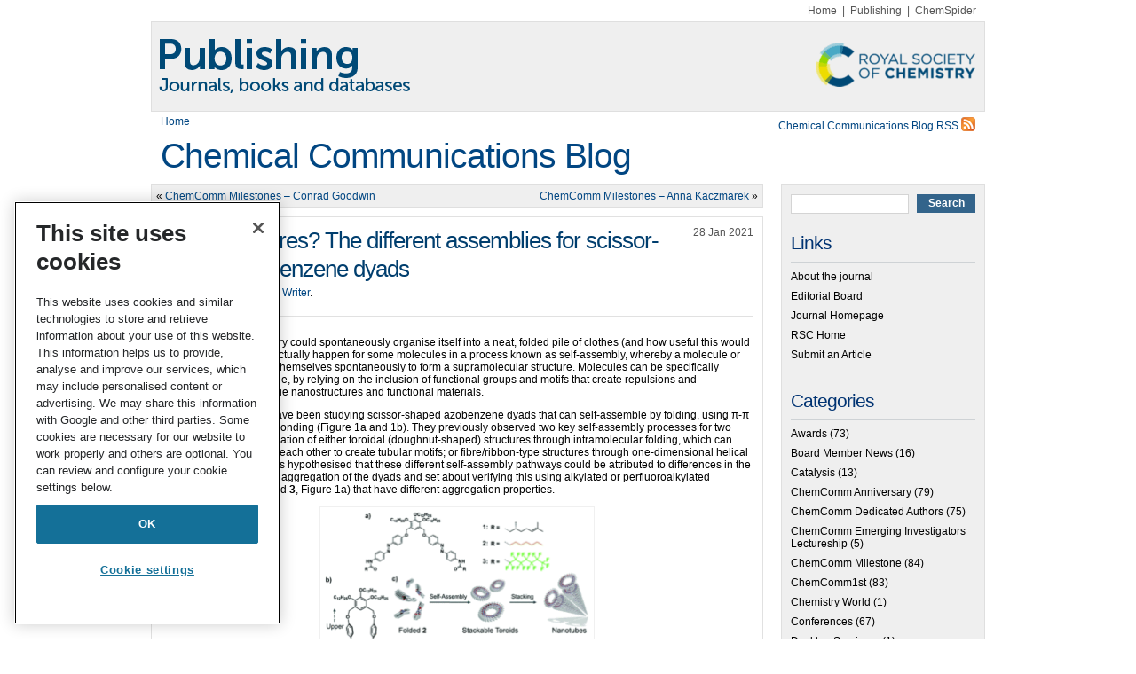

--- FILE ---
content_type: text/html; charset=UTF-8
request_url: https://blogs.rsc.org/cc/2021/01/28/toroids-or-fibres-the-different-assemblies-for-scissor-shaped-azobenzene-dyads/
body_size: 14548
content:
<!DOCTYPE html>
<html lang="en-US">

<head>
    <link rel="pingback" href="https://blogs.rsc.org/cc/xmlrpc.php"/>
    <meta http-equiv="X-UA-Compatible" content="IE=edge">
    <meta name="viewport" content="width=device-width, initial-scale=1">
    <meta charset="UTF-8">
	<!-- OneTrust Cookies Consent Notice start for blogs.rsc.org -->
<script type="text/javascript" src="https://cdn-ukwest.onetrust.com/consent/e77b802e-2f76-40e9-8b87-69c6318ae8e0/OtAutoBlock.js" ></script>
<script src="https://cdn-ukwest.onetrust.com/scripttemplates/otSDKStub.js"  type="text/javascript" charset="UTF-8" data-domain-script="e77b802e-2f76-40e9-8b87-69c6318ae8e0" ></script>
<script type="text/javascript">
function OptanonWrapper() { }
</script>
<!-- OneTrust Cookies Consent Notice end for blogs.rsc.org -->
	<style>
    /* RSC OneTrust styles */
    .rsc-onetrust-cookie-settings {
        text-align: right;
    }
    .rsc-onetrust-cookie-policy {
        background-color: #FFFFFF;
    }
    .rsc-onetrust-cookie-policy #ot-sdk-btn.ot-sdk-show-settings {
        background-color: #FFFFFF !important;
        border: 1px solid #147098 !important;
        color: #147098 !important;
        font-size: 1em !important;
        line-height: 1em !important;
    }
    .rsc-onetrust-cookie-policy #ot-sdk-btn.ot-sdk-show-settings:hover {
        background-color: #147098 !important;
        border: 1px solid #147098 !important;
        color: #FFFFFF !important;
        font-size: 1em !important;
        line-height: 1em !important;
    }
    .rsc-onetrust-cookie-policy a {
        color: #147098 !important;
        text-decoration: none !important;
    }
    .rsc-onetrust-cookie-policy a:hover {
        color: #004976 !important;
        text-decoration: underline !important;
    }
    .rsc-onetrust-cookie-footer {
		font-family: museo_sans_500regular, Arial, Helvetica, sans-serif;
        background-color: #003D6E;
        padding: 1em;
        padding-bottom: 3em;
        color: #E5E5E5;
        text-align: center;
    }
    .rsc-onetrust-cookie-footer a {
        font-weight: 700;
		text-decoration: underline;
		color: #ffffff;
    }
    .rsc-onetrust-cookie-footer a:focus,
    .rsc-onetrust-cookie-footer a:hover {
        color: #FFFFFF;
        text-decoration: underline;
    }
</style>
    
    <!--[if lt IE 7]>
    <link rel="stylesheet" href="https://blogs.rsc.org/cc/wp-content/themes/default/lt-ie7-style.css" type="text/css" media="screen"/>
    <![endif]-->
    <!--[if IE 7]>
    <link rel="stylesheet" href="https://blogs.rsc.org/cc/wp-content/themes/default/ie7-style.css" type="text/css" media="screen"/>
    <![endif]-->

    <!--[if !IE]>
    <script type="text/javascript" src="https://blogs.rsc.org/cc/wp-content/themes/default/script/jquery.curvycorners.min.js"></script>
    <script type="text/javascript" src="https://blogs.rsc.org/cc/wp-content/themes/default/script/init.js"></script>-->
    <![endif]-->

    <!--[if gte IE 7]>
    <link rel="stylesheet" href="https://blogs.rsc.org/cc/wp-content/themes/default/ie-style.css" type="text/css" media="screen" />
    <![endif]-->

    
    <title>Toroids or fibres? The different assemblies for scissor-shaped azobenzene dyads &#8211; Chemical Communications Blog</title>
<meta name='robots' content='max-image-preview:large' />
	<style>img:is([sizes="auto" i], [sizes^="auto," i]) { contain-intrinsic-size: 3000px 1500px }</style>
	<link rel='dns-prefetch' href='//code.jquery.com' />
<link rel='dns-prefetch' href='//cdnjs.cloudflare.com' />
<link rel="alternate" type="application/rss+xml" title="Chemical Communications Blog &raquo; Feed" href="https://blogs.rsc.org/cc/feed/" />
		<!-- This site uses the Google Analytics by MonsterInsights plugin v9.4.1 - Using Analytics tracking - https://www.monsterinsights.com/ -->
		<!-- Note: MonsterInsights is not currently configured on this site. The site owner needs to authenticate with Google Analytics in the MonsterInsights settings panel. -->
					<!-- No tracking code set -->
				<!-- / Google Analytics by MonsterInsights -->
		<script type="text/javascript">
/* <![CDATA[ */
window._wpemojiSettings = {"baseUrl":"https:\/\/s.w.org\/images\/core\/emoji\/16.0.1\/72x72\/","ext":".png","svgUrl":"https:\/\/s.w.org\/images\/core\/emoji\/16.0.1\/svg\/","svgExt":".svg","source":{"concatemoji":"https:\/\/blogs.rsc.org\/cc\/wp-includes\/js\/wp-emoji-release.min.js?ver=6.8.3"}};
/*! This file is auto-generated */
!function(s,n){var o,i,e;function c(e){try{var t={supportTests:e,timestamp:(new Date).valueOf()};sessionStorage.setItem(o,JSON.stringify(t))}catch(e){}}function p(e,t,n){e.clearRect(0,0,e.canvas.width,e.canvas.height),e.fillText(t,0,0);var t=new Uint32Array(e.getImageData(0,0,e.canvas.width,e.canvas.height).data),a=(e.clearRect(0,0,e.canvas.width,e.canvas.height),e.fillText(n,0,0),new Uint32Array(e.getImageData(0,0,e.canvas.width,e.canvas.height).data));return t.every(function(e,t){return e===a[t]})}function u(e,t){e.clearRect(0,0,e.canvas.width,e.canvas.height),e.fillText(t,0,0);for(var n=e.getImageData(16,16,1,1),a=0;a<n.data.length;a++)if(0!==n.data[a])return!1;return!0}function f(e,t,n,a){switch(t){case"flag":return n(e,"\ud83c\udff3\ufe0f\u200d\u26a7\ufe0f","\ud83c\udff3\ufe0f\u200b\u26a7\ufe0f")?!1:!n(e,"\ud83c\udde8\ud83c\uddf6","\ud83c\udde8\u200b\ud83c\uddf6")&&!n(e,"\ud83c\udff4\udb40\udc67\udb40\udc62\udb40\udc65\udb40\udc6e\udb40\udc67\udb40\udc7f","\ud83c\udff4\u200b\udb40\udc67\u200b\udb40\udc62\u200b\udb40\udc65\u200b\udb40\udc6e\u200b\udb40\udc67\u200b\udb40\udc7f");case"emoji":return!a(e,"\ud83e\udedf")}return!1}function g(e,t,n,a){var r="undefined"!=typeof WorkerGlobalScope&&self instanceof WorkerGlobalScope?new OffscreenCanvas(300,150):s.createElement("canvas"),o=r.getContext("2d",{willReadFrequently:!0}),i=(o.textBaseline="top",o.font="600 32px Arial",{});return e.forEach(function(e){i[e]=t(o,e,n,a)}),i}function t(e){var t=s.createElement("script");t.src=e,t.defer=!0,s.head.appendChild(t)}"undefined"!=typeof Promise&&(o="wpEmojiSettingsSupports",i=["flag","emoji"],n.supports={everything:!0,everythingExceptFlag:!0},e=new Promise(function(e){s.addEventListener("DOMContentLoaded",e,{once:!0})}),new Promise(function(t){var n=function(){try{var e=JSON.parse(sessionStorage.getItem(o));if("object"==typeof e&&"number"==typeof e.timestamp&&(new Date).valueOf()<e.timestamp+604800&&"object"==typeof e.supportTests)return e.supportTests}catch(e){}return null}();if(!n){if("undefined"!=typeof Worker&&"undefined"!=typeof OffscreenCanvas&&"undefined"!=typeof URL&&URL.createObjectURL&&"undefined"!=typeof Blob)try{var e="postMessage("+g.toString()+"("+[JSON.stringify(i),f.toString(),p.toString(),u.toString()].join(",")+"));",a=new Blob([e],{type:"text/javascript"}),r=new Worker(URL.createObjectURL(a),{name:"wpTestEmojiSupports"});return void(r.onmessage=function(e){c(n=e.data),r.terminate(),t(n)})}catch(e){}c(n=g(i,f,p,u))}t(n)}).then(function(e){for(var t in e)n.supports[t]=e[t],n.supports.everything=n.supports.everything&&n.supports[t],"flag"!==t&&(n.supports.everythingExceptFlag=n.supports.everythingExceptFlag&&n.supports[t]);n.supports.everythingExceptFlag=n.supports.everythingExceptFlag&&!n.supports.flag,n.DOMReady=!1,n.readyCallback=function(){n.DOMReady=!0}}).then(function(){return e}).then(function(){var e;n.supports.everything||(n.readyCallback(),(e=n.source||{}).concatemoji?t(e.concatemoji):e.wpemoji&&e.twemoji&&(t(e.twemoji),t(e.wpemoji)))}))}((window,document),window._wpemojiSettings);
/* ]]> */
</script>
<style id='wp-emoji-styles-inline-css' type='text/css'>

	img.wp-smiley, img.emoji {
		display: inline !important;
		border: none !important;
		box-shadow: none !important;
		height: 1em !important;
		width: 1em !important;
		margin: 0 0.07em !important;
		vertical-align: -0.1em !important;
		background: none !important;
		padding: 0 !important;
	}
</style>
<link rel='stylesheet' id='wp-block-library-css' href='https://blogs.rsc.org/cc/wp-includes/css/dist/block-library/style.min.css?ver=6.8.3' type='text/css' media='all' />
<style id='classic-theme-styles-inline-css' type='text/css'>
/*! This file is auto-generated */
.wp-block-button__link{color:#fff;background-color:#32373c;border-radius:9999px;box-shadow:none;text-decoration:none;padding:calc(.667em + 2px) calc(1.333em + 2px);font-size:1.125em}.wp-block-file__button{background:#32373c;color:#fff;text-decoration:none}
</style>
<style id='global-styles-inline-css' type='text/css'>
:root{--wp--preset--aspect-ratio--square: 1;--wp--preset--aspect-ratio--4-3: 4/3;--wp--preset--aspect-ratio--3-4: 3/4;--wp--preset--aspect-ratio--3-2: 3/2;--wp--preset--aspect-ratio--2-3: 2/3;--wp--preset--aspect-ratio--16-9: 16/9;--wp--preset--aspect-ratio--9-16: 9/16;--wp--preset--color--black: #000000;--wp--preset--color--cyan-bluish-gray: #abb8c3;--wp--preset--color--white: #ffffff;--wp--preset--color--pale-pink: #f78da7;--wp--preset--color--vivid-red: #cf2e2e;--wp--preset--color--luminous-vivid-orange: #ff6900;--wp--preset--color--luminous-vivid-amber: #fcb900;--wp--preset--color--light-green-cyan: #7bdcb5;--wp--preset--color--vivid-green-cyan: #00d084;--wp--preset--color--pale-cyan-blue: #8ed1fc;--wp--preset--color--vivid-cyan-blue: #0693e3;--wp--preset--color--vivid-purple: #9b51e0;--wp--preset--gradient--vivid-cyan-blue-to-vivid-purple: linear-gradient(135deg,rgba(6,147,227,1) 0%,rgb(155,81,224) 100%);--wp--preset--gradient--light-green-cyan-to-vivid-green-cyan: linear-gradient(135deg,rgb(122,220,180) 0%,rgb(0,208,130) 100%);--wp--preset--gradient--luminous-vivid-amber-to-luminous-vivid-orange: linear-gradient(135deg,rgba(252,185,0,1) 0%,rgba(255,105,0,1) 100%);--wp--preset--gradient--luminous-vivid-orange-to-vivid-red: linear-gradient(135deg,rgba(255,105,0,1) 0%,rgb(207,46,46) 100%);--wp--preset--gradient--very-light-gray-to-cyan-bluish-gray: linear-gradient(135deg,rgb(238,238,238) 0%,rgb(169,184,195) 100%);--wp--preset--gradient--cool-to-warm-spectrum: linear-gradient(135deg,rgb(74,234,220) 0%,rgb(151,120,209) 20%,rgb(207,42,186) 40%,rgb(238,44,130) 60%,rgb(251,105,98) 80%,rgb(254,248,76) 100%);--wp--preset--gradient--blush-light-purple: linear-gradient(135deg,rgb(255,206,236) 0%,rgb(152,150,240) 100%);--wp--preset--gradient--blush-bordeaux: linear-gradient(135deg,rgb(254,205,165) 0%,rgb(254,45,45) 50%,rgb(107,0,62) 100%);--wp--preset--gradient--luminous-dusk: linear-gradient(135deg,rgb(255,203,112) 0%,rgb(199,81,192) 50%,rgb(65,88,208) 100%);--wp--preset--gradient--pale-ocean: linear-gradient(135deg,rgb(255,245,203) 0%,rgb(182,227,212) 50%,rgb(51,167,181) 100%);--wp--preset--gradient--electric-grass: linear-gradient(135deg,rgb(202,248,128) 0%,rgb(113,206,126) 100%);--wp--preset--gradient--midnight: linear-gradient(135deg,rgb(2,3,129) 0%,rgb(40,116,252) 100%);--wp--preset--font-size--small: 13px;--wp--preset--font-size--medium: 20px;--wp--preset--font-size--large: 36px;--wp--preset--font-size--x-large: 42px;--wp--preset--spacing--20: 0.44rem;--wp--preset--spacing--30: 0.67rem;--wp--preset--spacing--40: 1rem;--wp--preset--spacing--50: 1.5rem;--wp--preset--spacing--60: 2.25rem;--wp--preset--spacing--70: 3.38rem;--wp--preset--spacing--80: 5.06rem;--wp--preset--shadow--natural: 6px 6px 9px rgba(0, 0, 0, 0.2);--wp--preset--shadow--deep: 12px 12px 50px rgba(0, 0, 0, 0.4);--wp--preset--shadow--sharp: 6px 6px 0px rgba(0, 0, 0, 0.2);--wp--preset--shadow--outlined: 6px 6px 0px -3px rgba(255, 255, 255, 1), 6px 6px rgba(0, 0, 0, 1);--wp--preset--shadow--crisp: 6px 6px 0px rgba(0, 0, 0, 1);}:where(.is-layout-flex){gap: 0.5em;}:where(.is-layout-grid){gap: 0.5em;}body .is-layout-flex{display: flex;}.is-layout-flex{flex-wrap: wrap;align-items: center;}.is-layout-flex > :is(*, div){margin: 0;}body .is-layout-grid{display: grid;}.is-layout-grid > :is(*, div){margin: 0;}:where(.wp-block-columns.is-layout-flex){gap: 2em;}:where(.wp-block-columns.is-layout-grid){gap: 2em;}:where(.wp-block-post-template.is-layout-flex){gap: 1.25em;}:where(.wp-block-post-template.is-layout-grid){gap: 1.25em;}.has-black-color{color: var(--wp--preset--color--black) !important;}.has-cyan-bluish-gray-color{color: var(--wp--preset--color--cyan-bluish-gray) !important;}.has-white-color{color: var(--wp--preset--color--white) !important;}.has-pale-pink-color{color: var(--wp--preset--color--pale-pink) !important;}.has-vivid-red-color{color: var(--wp--preset--color--vivid-red) !important;}.has-luminous-vivid-orange-color{color: var(--wp--preset--color--luminous-vivid-orange) !important;}.has-luminous-vivid-amber-color{color: var(--wp--preset--color--luminous-vivid-amber) !important;}.has-light-green-cyan-color{color: var(--wp--preset--color--light-green-cyan) !important;}.has-vivid-green-cyan-color{color: var(--wp--preset--color--vivid-green-cyan) !important;}.has-pale-cyan-blue-color{color: var(--wp--preset--color--pale-cyan-blue) !important;}.has-vivid-cyan-blue-color{color: var(--wp--preset--color--vivid-cyan-blue) !important;}.has-vivid-purple-color{color: var(--wp--preset--color--vivid-purple) !important;}.has-black-background-color{background-color: var(--wp--preset--color--black) !important;}.has-cyan-bluish-gray-background-color{background-color: var(--wp--preset--color--cyan-bluish-gray) !important;}.has-white-background-color{background-color: var(--wp--preset--color--white) !important;}.has-pale-pink-background-color{background-color: var(--wp--preset--color--pale-pink) !important;}.has-vivid-red-background-color{background-color: var(--wp--preset--color--vivid-red) !important;}.has-luminous-vivid-orange-background-color{background-color: var(--wp--preset--color--luminous-vivid-orange) !important;}.has-luminous-vivid-amber-background-color{background-color: var(--wp--preset--color--luminous-vivid-amber) !important;}.has-light-green-cyan-background-color{background-color: var(--wp--preset--color--light-green-cyan) !important;}.has-vivid-green-cyan-background-color{background-color: var(--wp--preset--color--vivid-green-cyan) !important;}.has-pale-cyan-blue-background-color{background-color: var(--wp--preset--color--pale-cyan-blue) !important;}.has-vivid-cyan-blue-background-color{background-color: var(--wp--preset--color--vivid-cyan-blue) !important;}.has-vivid-purple-background-color{background-color: var(--wp--preset--color--vivid-purple) !important;}.has-black-border-color{border-color: var(--wp--preset--color--black) !important;}.has-cyan-bluish-gray-border-color{border-color: var(--wp--preset--color--cyan-bluish-gray) !important;}.has-white-border-color{border-color: var(--wp--preset--color--white) !important;}.has-pale-pink-border-color{border-color: var(--wp--preset--color--pale-pink) !important;}.has-vivid-red-border-color{border-color: var(--wp--preset--color--vivid-red) !important;}.has-luminous-vivid-orange-border-color{border-color: var(--wp--preset--color--luminous-vivid-orange) !important;}.has-luminous-vivid-amber-border-color{border-color: var(--wp--preset--color--luminous-vivid-amber) !important;}.has-light-green-cyan-border-color{border-color: var(--wp--preset--color--light-green-cyan) !important;}.has-vivid-green-cyan-border-color{border-color: var(--wp--preset--color--vivid-green-cyan) !important;}.has-pale-cyan-blue-border-color{border-color: var(--wp--preset--color--pale-cyan-blue) !important;}.has-vivid-cyan-blue-border-color{border-color: var(--wp--preset--color--vivid-cyan-blue) !important;}.has-vivid-purple-border-color{border-color: var(--wp--preset--color--vivid-purple) !important;}.has-vivid-cyan-blue-to-vivid-purple-gradient-background{background: var(--wp--preset--gradient--vivid-cyan-blue-to-vivid-purple) !important;}.has-light-green-cyan-to-vivid-green-cyan-gradient-background{background: var(--wp--preset--gradient--light-green-cyan-to-vivid-green-cyan) !important;}.has-luminous-vivid-amber-to-luminous-vivid-orange-gradient-background{background: var(--wp--preset--gradient--luminous-vivid-amber-to-luminous-vivid-orange) !important;}.has-luminous-vivid-orange-to-vivid-red-gradient-background{background: var(--wp--preset--gradient--luminous-vivid-orange-to-vivid-red) !important;}.has-very-light-gray-to-cyan-bluish-gray-gradient-background{background: var(--wp--preset--gradient--very-light-gray-to-cyan-bluish-gray) !important;}.has-cool-to-warm-spectrum-gradient-background{background: var(--wp--preset--gradient--cool-to-warm-spectrum) !important;}.has-blush-light-purple-gradient-background{background: var(--wp--preset--gradient--blush-light-purple) !important;}.has-blush-bordeaux-gradient-background{background: var(--wp--preset--gradient--blush-bordeaux) !important;}.has-luminous-dusk-gradient-background{background: var(--wp--preset--gradient--luminous-dusk) !important;}.has-pale-ocean-gradient-background{background: var(--wp--preset--gradient--pale-ocean) !important;}.has-electric-grass-gradient-background{background: var(--wp--preset--gradient--electric-grass) !important;}.has-midnight-gradient-background{background: var(--wp--preset--gradient--midnight) !important;}.has-small-font-size{font-size: var(--wp--preset--font-size--small) !important;}.has-medium-font-size{font-size: var(--wp--preset--font-size--medium) !important;}.has-large-font-size{font-size: var(--wp--preset--font-size--large) !important;}.has-x-large-font-size{font-size: var(--wp--preset--font-size--x-large) !important;}
:where(.wp-block-post-template.is-layout-flex){gap: 1.25em;}:where(.wp-block-post-template.is-layout-grid){gap: 1.25em;}
:where(.wp-block-columns.is-layout-flex){gap: 2em;}:where(.wp-block-columns.is-layout-grid){gap: 2em;}
:root :where(.wp-block-pullquote){font-size: 1.5em;line-height: 1.6;}
</style>
<link rel='stylesheet' id='style-css' href='https://blogs.rsc.org/cc/wp-content/themes/default/style.css?ver=3.5' type='text/css' media='all' />
<style id='akismet-widget-style-inline-css' type='text/css'>

			.a-stats {
				--akismet-color-mid-green: #357b49;
				--akismet-color-white: #fff;
				--akismet-color-light-grey: #f6f7f7;

				max-width: 350px;
				width: auto;
			}

			.a-stats * {
				all: unset;
				box-sizing: border-box;
			}

			.a-stats strong {
				font-weight: 600;
			}

			.a-stats a.a-stats__link,
			.a-stats a.a-stats__link:visited,
			.a-stats a.a-stats__link:active {
				background: var(--akismet-color-mid-green);
				border: none;
				box-shadow: none;
				border-radius: 8px;
				color: var(--akismet-color-white);
				cursor: pointer;
				display: block;
				font-family: -apple-system, BlinkMacSystemFont, 'Segoe UI', 'Roboto', 'Oxygen-Sans', 'Ubuntu', 'Cantarell', 'Helvetica Neue', sans-serif;
				font-weight: 500;
				padding: 12px;
				text-align: center;
				text-decoration: none;
				transition: all 0.2s ease;
			}

			/* Extra specificity to deal with TwentyTwentyOne focus style */
			.widget .a-stats a.a-stats__link:focus {
				background: var(--akismet-color-mid-green);
				color: var(--akismet-color-white);
				text-decoration: none;
			}

			.a-stats a.a-stats__link:hover {
				filter: brightness(110%);
				box-shadow: 0 4px 12px rgba(0, 0, 0, 0.06), 0 0 2px rgba(0, 0, 0, 0.16);
			}

			.a-stats .count {
				color: var(--akismet-color-white);
				display: block;
				font-size: 1.5em;
				line-height: 1.4;
				padding: 0 13px;
				white-space: nowrap;
			}
		
</style>
<script type="text/javascript" src="//code.jquery.com/jquery-1.4.1.min.js?ver=1.4.1" id="jquery-js"></script>
<script type="text/javascript" src="https://cdnjs.cloudflare.com/ajax/libs/picturefill/3.0.2/picturefill.min.js?ver=6.8.3" id="picturefill-js"></script>
<link rel="https://api.w.org/" href="https://blogs.rsc.org/cc/wp-json/" /><link rel="alternate" title="JSON" type="application/json" href="https://blogs.rsc.org/cc/wp-json/wp/v2/posts/10440" /><link rel="EditURI" type="application/rsd+xml" title="RSD" href="https://blogs.rsc.org/cc/xmlrpc.php?rsd" />
<meta name="generator" content="WordPress 6.8.3" />
<link rel="canonical" href="https://blogs.rsc.org/cc/2021/01/28/toroids-or-fibres-the-different-assemblies-for-scissor-shaped-azobenzene-dyads/" />
<link rel='shortlink' href='https://blogs.rsc.org/cc/?p=10440' />
<link rel="alternate" title="oEmbed (JSON)" type="application/json+oembed" href="https://blogs.rsc.org/cc/wp-json/oembed/1.0/embed?url=https%3A%2F%2Fblogs.rsc.org%2Fcc%2F2021%2F01%2F28%2Ftoroids-or-fibres-the-different-assemblies-for-scissor-shaped-azobenzene-dyads%2F" />
<link rel="alternate" title="oEmbed (XML)" type="text/xml+oembed" href="https://blogs.rsc.org/cc/wp-json/oembed/1.0/embed?url=https%3A%2F%2Fblogs.rsc.org%2Fcc%2F2021%2F01%2F28%2Ftoroids-or-fibres-the-different-assemblies-for-scissor-shaped-azobenzene-dyads%2F&#038;format=xml" />
			<!-- Google Tag Manager -->
			<script>(function(w,d,s,l,i){w[l]=w[l]||[];w[l].push({'gtm.start': new Date().getTime(),event:'gtm.js'});var f=d.getElementsByTagName(s)[0],j=d.createElement(s),dl=l!='dataLayer'?'&l='+l:'';j.async=true;j.src='https://www.googletagmanager.com/gtm.js?id='+i+dl;f.parentNode.insertBefore(j,f);})(window,document,'script','dataLayer','GTM-TJH3TT2');</script>
			<!-- End Google Tag Manager -->
		<link rel="stylesheet" href="https://blogs.rsc.org/cc/wp-content/plugins/light-social/lightsocial.css" type="text/css" media="screen" /><!--[if lt IE 7]><script defer type="text/javascript" src="https://blogs.rsc.org/cc/wp-content/plugins/light-social/pngfix.js"></script><![endif]--></head>
<body class="wp-singular post-template-default single single-post postid-10440 single-format-standard wp-theme-default">
				<!-- Google Tag Manager (noscript) -->
			<noscript><iframe src="https://www.googletagmanager.com/ns.html?id=GTM-TJH3TT2" height="0" width="0" style="display:none;visibility:hidden"></iframe></noscript>
			<!-- End Google Tag Manager (noscript) -->
		<div id="page">

    <div id="extlinks">
        <a href="https://www.rsc.org">Home</a>&nbsp;&nbsp;|&nbsp;&nbsp;<a href="https://pubs.rsc.org">Publishing</a>&nbsp;&nbsp;|&nbsp;&nbsp;<a href="https://www.chemspider.com/">ChemSpider</a>
    </div>

    <div class="header-wrapper">
        <div id="header" role="banner">
            <a class="site-logo-wrapper" href="/" title="Publishing Blogs">
                <img class="logo" src="https://blogs.rsc.org/cc/wp-content/themes/default/images/publishing-logo.png" width="940" height="100" alt="Publishing blogs"/>
                <img class="logo-right" src="https://blogs.rsc.org/cc/wp-content/themes/default/images/rsc-logo.png" alt="Publishing blogs"/>
            </a>
            <div>
                <div style="width: 50%;float: left;padding: 5px 10px;">
                    <a href="/">Home</a>
                </div>
                <div style="width: 50%;padding: 5px 10px;float: right;">
                                            <!--[if lt IE 7]>
                        <style>.content-wrapper {
                            margin-top: 75px !important;
                        }</style>1
                        <![endif]-->
                        <!--[if IE 7]>
                        <style>.content-wrapper {
                            margin-top: 75px !important;
                        }</style>
                        <![endif]-->
                        <a class="rss" href="https://blogs.rsc.org/cc/feed/" title="RSS 2.0">
                            Chemical Communications Blog RSS <img
                                src="https://blogs.rsc.org/cc/wp-content/themes/default/images/rss.png" height="16" width="16"
                                alt="RSS 2.0"/>
                        </a>

                                    </div>
            </div>

                            <div id="headerimg">
                    <h1><a href="https://blogs.rsc.org/cc/">Chemical Communications Blog</a></h1>
                    <div class="description"></div>
                </div>

                        <!-- end  Ian Parry Jan 7th 2014 -->


        </div>
    </div>
    <!-- IP end content wrapper -->
    <div class="content-wrapper">



	<div id="content" class="widecolumn" role="main">

	
		<div class="navigation">
			<div class="alignleft">&laquo; <a href="https://blogs.rsc.org/cc/2021/01/18/chemcomm-milestones-conrad-goodwin/" rel="prev">ChemComm Milestones &#8211; Conrad Goodwin</a></div>
			<div class="alignright"><a href="https://blogs.rsc.org/cc/2021/02/02/chemcomm-milestones-anna-kaczmarek/" rel="next">ChemComm Milestones &#8211; Anna Kaczmarek</a> &raquo;</div>
		</div>

		<div class="post-10440 post type-post status-publish format-standard hentry category-hot-article" id="post-10440">
			<h2>Toroids or fibres? The different assemblies for scissor-shaped azobenzene dyads</h2>				<div class="postdate date">28 Jan 2021</div>
                			<div class="author">By <a href="https://blogs.rsc.org/cc/author/samanthaapps/" title="Posts by Samantha Apps, Web Writer" rel="author">Samantha Apps, Web Writer</a>.</div>
		                
                                                    
                    
			<div class="entry">
				<p>Imagine if a pile of laundry could spontaneously organise itself into a neat, folded pile of clothes (and how useful this would be!). This principle can actually happen for some molecules in a process known as self-assembly, whereby a molecule or molecules will organise themselves spontaneously to form a supramolecular structure. Molecules can be specifically designed to self-assemble, by relying on the inclusion of functional groups and motifs that create repulsions and interactions to form unique nanostructures and functional materials.</p>
<p>Researchers in Japan have been studying scissor-shaped azobenzene dyads that can self-assemble by folding, using π-π stacking and hydrogen-bonding (Figure 1a and 1b). They previously observed two key self-assembly processes for two example dyads with formation of either toroidal (doughnut-shaped) structures through intramolecular folding, which can subsequently stack onto each other to create tubular motifs; or fibre/ribbon-type structures through one-dimensional helical stacking. The researchers hypothesised that these different self-assembly pathways could be attributed to differences in the degree of intermolecular aggregation of the dyads and set about verifying this using alkylated or perfluoroalkylated azobenzene dyads (<strong>2</strong> and <strong>3</strong>, Figure 1a) that have different aggregation properties.</p>
<div id="attachment_10441" style="width: 310px" class="wp-caption aligncenter"><a href="https://blogs.rsc.org/cc/files/2021/01/CC-Fig-1-1.gif"><img fetchpriority="high" decoding="async" aria-describedby="caption-attachment-10441" class="size-medium wp-image-10441" src="https://blogs.rsc.org/cc/files/2021/01/CC-Fig-1-1-300x211.gif" alt="" width="300" height="211" srcset="https://blogs.rsc.org/cc/files/2021/01/CC-Fig-1-1-300x211.gif 300w, https://blogs.rsc.org/cc/files/2021/01/CC-Fig-1-1-768x539.gif 768w" sizes="(max-width: 300px) 100vw, 300px" /></a><p id="caption-attachment-10441" class="wp-caption-text"><strong>Figure 1</strong>. a) Structure of azobenzene dyads <strong>1-3</strong>. b) Structure of the folded dyad. (c and d) Self-assembly pathways for dyads <strong>2</strong> (c) and<strong> 3</strong> (d).</p></div>
<p>The researchers prepared the supramolecular assemblies of the new dyads by cooling hot solutions (at 90 °C) of <strong>2</strong> or <strong>3</strong> in methylcyclohexane. Both absorption spectroscopy and dynamic light scattering (DLS) measurements indicated self-assembly of the dyads after cooling to 20 °C, and the resulting assemblies precipitated from the cooled solutions with minutes. The structures of these assemblies were then revealed by atomic force microscopy (AFM), showing different nanostructures for <strong>2</strong> and <strong>3</strong>. The alkylated dyad <strong>2</strong> assembled into both toroidal and cylindrically extended nanostructures (Figure 2a and b), where the cylinders were composed of stacked toroidal components (as in Figure 1c). On the other hand, the perfluoroalkylated dyad <strong>3</strong> assembled into entangled fibres after cooling (Figure 2c and d), with no well-defined nanostructures observed even with moderate heating.</p>
<p><div id="attachment_10442" style="width: 310px" class="wp-caption aligncenter"><a href="https://blogs.rsc.org/cc/files/2021/01/CC-Fig-2.gif"><img decoding="async" aria-describedby="caption-attachment-10442" class="size-medium wp-image-10442" src="https://blogs.rsc.org/cc/files/2021/01/CC-Fig-2-300x242.gif" alt="" width="300" height="242" srcset="https://blogs.rsc.org/cc/files/2021/01/CC-Fig-2-300x242.gif 300w, https://blogs.rsc.org/cc/files/2021/01/CC-Fig-2-768x619.gif 768w" sizes="(max-width: 300px) 100vw, 300px" /></a><p id="caption-attachment-10442" class="wp-caption-text"><strong>Figure 2</strong>. AFM images of the dyad assemblies after cooling to 20 °C. a) toroids of <strong>2</strong> and b) nanotubes of <strong>2</strong>, with insets showing cross-sectional analyses along the orange lines. (c and d) supramolecular fibres of <strong>3</strong> [c) cooling to 20 °C and d) cooling to 30 °C], with inset showing cross-section analysis along the green line.</p></div>The researchers investigated the two different self-assembly pathways of <strong>2</strong> and <strong>3</strong> using multiple characterisation techniques. They found that the perfluoroalkylated dyad <strong>3</strong> self-assembles directly into extended fibres as a result of the enhanced intermolecular interactions provided by fluorophilic interactions, whereas the unique toroidal assembly for the alkylated dyad <strong>2</strong> is a result of weak molecular interactions. The extended fibres of self-assembled dyad <strong>3</strong> were found to form organogels at higher concentrations, in which the researchers also studied the photoresponsive properties. Overall, the results confirm the original hypothesis of different self-assembly pathways for dyads with different aggregation properties, and this study will guide future work into creating targets that can switch their self-assembly pathways under external stimuli.</p>
<p>&nbsp;</p>
<p><u>To find out more, please read:</u></p>
<p><a href="http://xlink.rsc.org/?doi=10.1039/D0CC06907H"><strong>Self-assembly of alkylated and perfluoroalkylated scissor-shaped azobenzene dyads into distinct structures</strong></a></p>
<p>Hironari Arima, Takuho Saito, Takashi Kajitani and Shiki Yagai *</p>
<p><strong><em>Chem. Commun.</em></strong>, 2020, <strong>56</strong>, 15619-15622</p>
<p>&nbsp;</p>
<p>About the blogger:</p>
<p><a href="https://blogs.rsc.org/cc/files/2020/06/Samantha-Apps.jpg"><img decoding="async" class="alignleft wp-image-10073" src="https://blogs.rsc.org/cc/files/2020/06/Samantha-Apps-215x300.jpg" alt="Photograph of the author, Samantha Apps" width="95" height="133" srcset="https://blogs.rsc.org/cc/files/2020/06/Samantha-Apps-215x300.jpg 215w, https://blogs.rsc.org/cc/files/2020/06/Samantha-Apps.jpg 679w" sizes="(max-width: 95px) 100vw, 95px" /></a>Dr. Samantha Apps recently finished her post as a Postdoctoral Research Associate in the Lu Lab at the University of Minnesota, USA, and obtained her PhD in 2019 from Imperial College London, UK. She has spent the last few years, both in her PhD and postdoc, researching synthetic nitrogen fixation and transition metal complexes that can activate and functionalise dinitrogen. Outside of the lab, you’ll likely find her baking at home, where her years of synthetic lab training has sparked a passion in kitchen chemistry too.</p>
<p>&nbsp;</p>
<div class="lightsocial_container"><div class="lightsocial_element"><a class="lightsocial_a" href="http://digg.com/submit?url=https%3A%2F%2Fblogs.rsc.org%2Fcc%2F2021%2F01%2F28%2Ftoroids-or-fibres-the-different-assemblies-for-scissor-shaped-azobenzene-dyads%2F&amp;title=Toroids+or+fibres%3F+The+different+assemblies+for+scissor-shaped+azobenzene+dyads" ><img decoding="async" class="lightsocial_img" src="https://blogs.rsc.org/cc/wp-content/plugins/light-social/digg.png" alt="Digg This" title="Digg This" /></a></div><div class="lightsocial_element"><a class="lightsocial_a" href="http://www.reddit.com/submit?url=https%3A%2F%2Fblogs.rsc.org%2Fcc%2F2021%2F01%2F28%2Ftoroids-or-fibres-the-different-assemblies-for-scissor-shaped-azobenzene-dyads%2F&amp;title=Toroids+or+fibres%3F+The+different+assemblies+for+scissor-shaped+azobenzene+dyads" ><img decoding="async" class="lightsocial_img" src="https://blogs.rsc.org/cc/wp-content/plugins/light-social/reddit.png" alt="Reddit This" title="Reddit This" /></a></div><div class="lightsocial_element"><a class="lightsocial_a" href="http://www.stumbleupon.com/submit?url=https%3A%2F%2Fblogs.rsc.org%2Fcc%2F2021%2F01%2F28%2Ftoroids-or-fibres-the-different-assemblies-for-scissor-shaped-azobenzene-dyads%2F&amp;title=Toroids+or+fibres%3F+The+different+assemblies+for+scissor-shaped+azobenzene+dyads" ><img decoding="async" class="lightsocial_img" src="https://blogs.rsc.org/cc/wp-content/plugins/light-social/stumbleupon.png" alt="Stumble Now!" title="Stumble Now!" /></a></div><div class="lightsocial_element"><a class="lightsocial_a" href="http://www.facebook.com/sharer.php?t=Toroids+or+fibres%3F+The+different+assemblies+for+scissor-shaped+azobenzene+dyads&amp;u=https%3A%2F%2Fblogs.rsc.org%2Fcc%2F2021%2F01%2F28%2Ftoroids-or-fibres-the-different-assemblies-for-scissor-shaped-azobenzene-dyads%2F" ><img decoding="async" class="lightsocial_img" src="https://blogs.rsc.org/cc/wp-content/plugins/light-social/facebook.png" alt="Share on Facebook" title="Share on Facebook" /></a></div><div class="lightsocial_element"><a class="lightsocial_a" href="http://delicious.com/save?title=Toroids+or+fibres%3F+The+different+assemblies+for+scissor-shaped+azobenzene+dyads&amp;url=https%3A%2F%2Fblogs.rsc.org%2Fcc%2F2021%2F01%2F28%2Ftoroids-or-fibres-the-different-assemblies-for-scissor-shaped-azobenzene-dyads%2F" ><img decoding="async" class="lightsocial_img" src="https://blogs.rsc.org/cc/wp-content/plugins/light-social/delicious.png" alt="Bookmark this on Delicious" title="Bookmark this on Delicious" /></a></div><div class="lightsocial_element"><a class="lightsocial_a" href="http://www.linkedin.com/shareArticle?mini=true&amp;url=https%3A%2F%2Fblogs.rsc.org%2Fcc%2F2021%2F01%2F28%2Ftoroids-or-fibres-the-different-assemblies-for-scissor-shaped-azobenzene-dyads%2F&amp;title=Toroids+or+fibres%3F+The+different+assemblies+for+scissor-shaped+azobenzene+dyads&amp;summary=&amp;source=" ><img decoding="async" class="lightsocial_img" src="https://blogs.rsc.org/cc/wp-content/plugins/light-social/linkedin.png" alt="Share on LinkedIn" title="Share on LinkedIn" /></a></div><div class="lightsocial_element"><a class="lightsocial_a" href="http://www.technorati.com/faves?add=https%3A%2F%2Fblogs.rsc.org%2Fcc%2F2021%2F01%2F28%2Ftoroids-or-fibres-the-different-assemblies-for-scissor-shaped-azobenzene-dyads%2F" ><img decoding="async" class="lightsocial_img" src="https://blogs.rsc.org/cc/wp-content/plugins/light-social/technorati.png" alt="Bookmark this on Technorati" title="Bookmark this on Technorati" /></a></div><div class="lightsocial_element"><a class="lightsocial_a" href="http://twitter.com/home?status=Reading+https%3A%2F%2Fblogs.rsc.org%2Fcc%2F2021%2F01%2F28%2Ftoroids-or-fibres-the-different-assemblies-for-scissor-shaped-azobenzene-dyads%2F" ><img decoding="async" class="lightsocial_img" src="https://blogs.rsc.org/cc/wp-content/plugins/light-social/twitter.png" alt="Post on Twitter" title="Post on Twitter" /></a></div><div class="lightsocial_element"><a class="lightsocial_a" href="http://www.google.com/buzz/post?url=https%3A%2F%2Fblogs.rsc.org%2Fcc%2F2021%2F01%2F28%2Ftoroids-or-fibres-the-different-assemblies-for-scissor-shaped-azobenzene-dyads%2F" ><img decoding="async" class="lightsocial_img" src="https://blogs.rsc.org/cc/wp-content/plugins/light-social/google_buzz.png" alt="Google Buzz (aka. Google Reader)" title="Google Buzz (aka. Google Reader)" /></a></div></div>
								
                <p class="postmetadata">
                <!--					
				 Posted in <a href="https://blogs.rsc.org/cc/category/hot-article/" rel="category tag">Hot Articles</a> 
				-->
				                </p>
            <div class="clear"></div>    
            </div>
            
            

            <div class="clear"></div>
                
                
		</div>
        

		

	
	</div>
	<div id="sidebar" role="complementary" >
		<ul>
		
		 
		 <!-- Warren Added Search Box -->
		   <li class="search">
                	<!--h2>Search this blog</h2-->
					<form method="get" id="searchform" action="https://blogs.rsc.org/cc/">
<label class="hidden" for="s">Search for:</label>
<div><input type="text" value="" name="s" id="s" />
<input type="submit" id="searchsubmit" value="Search" />
</div>
</form>
				</li>
		  <!-- Warren Added Search Box END-->



			<!-- Author information is disabled per default. Uncomment and fill in your details if you want to use it.
			<li><h2>Author</h2>
			<p>A little something about you, the author. Nothing lengthy, just an overview.</p>
			</li>
			-->

					</ul>
		<ul role="navigation">
        	<!--
				<li class="pagenav"><h2>Pages</h2><ul><li class="page_item page-item-2"><a href="https://blogs.rsc.org/cc/about/">About</a></li>
<li class="page_item page-item-6"><a href="https://blogs.rsc.org/cc/tags/">Tags</a></li>
</ul></li>			-->
			<li id="linkcat-" class="linkcat"><h2>Links</h2>
	<ul class='xoxo blogroll'>
<li><a href="http://www.rsc.org/Publishing/Journals/cc/About.asp" title="About the journal">About the journal</a></li>
<li><a href="http://www.rsc.org/Publishing/Journals/cc/Staff.asp" title="Editorial Board">Editorial Board</a></li>
<li><a href="http://pubs.rsc.org/en/Journals/JournalIssues/CC" title="Journal Homepage">Journal Homepage</a></li>
<li><a href="http://www.rsc.org" title="RSC Home Page">RSC Home</a></li>
<li><a href="http://mc.manuscriptcentral.com/chemcomm" title="Submit an Article">Submit an Article</a></li>

	</ul>
</li>
            
            	                    
						                    
                    
			<li class="categories"><h2>Categories</h2><ul>	<li class="cat-item cat-item-158"><a href="https://blogs.rsc.org/cc/category/awards/">Awards</a> (73)
</li>
	<li class="cat-item cat-item-399"><a href="https://blogs.rsc.org/cc/category/board-member-news/">Board Member News</a> (16)
</li>
	<li class="cat-item cat-item-76"><a href="https://blogs.rsc.org/cc/category/chem/">Catalysis</a> (13)
</li>
	<li class="cat-item cat-item-13539"><a href="https://blogs.rsc.org/cc/category/chemcomm-anniversary/">ChemComm Anniversary</a> (79)
</li>
	<li class="cat-item cat-item-13534"><a href="https://blogs.rsc.org/cc/category/chemcomm-dedicated-authors/">ChemComm Dedicated Authors</a> (75)
</li>
	<li class="cat-item cat-item-13531"><a href="https://blogs.rsc.org/cc/category/chemcomm-emerging-investigators-lectureship/">ChemComm Emerging Investigators Lectureship</a> (5)
</li>
	<li class="cat-item cat-item-13528"><a href="https://blogs.rsc.org/cc/category/chemcomm-milestone/">ChemComm Milestone</a> (84)
</li>
	<li class="cat-item cat-item-13527"><a href="https://blogs.rsc.org/cc/category/chemcomm1st/">ChemComm1st</a> (83)
</li>
	<li class="cat-item cat-item-353"><a href="https://blogs.rsc.org/cc/category/chemistry-world/">Chemistry World</a> (1)
</li>
	<li class="cat-item cat-item-77"><a href="https://blogs.rsc.org/cc/category/conferences/">Conferences</a> (67)
</li>
	<li class="cat-item cat-item-13532"><a href="https://blogs.rsc.org/cc/category/desktop-seminars/">Desktop Seminars</a> (1)
</li>
	<li class="cat-item cat-item-408"><a href="https://blogs.rsc.org/cc/category/editors-choice/">Editors Choice</a> (2)
</li>
	<li class="cat-item cat-item-557"><a href="https://blogs.rsc.org/cc/category/emerging-investigators/">Emerging Investigators</a> (4)
</li>
	<li class="cat-item cat-item-13526"><a href="https://blogs.rsc.org/cc/category/first-independent-author/">First Independent Author</a> (63)
</li>
	<li class="cat-item cat-item-83"><a href="https://blogs.rsc.org/cc/category/hot-article/">Hot Articles</a> (443)
</li>
	<li class="cat-item cat-item-80"><a href="https://blogs.rsc.org/cc/category/impact-factor/">Impact Factor</a> (6)
</li>
	<li class="cat-item cat-item-699"><a href="https://blogs.rsc.org/cc/category/lectureships/">Lectureships</a> (4)
</li>
	<li class="cat-item cat-item-157"><a href="https://blogs.rsc.org/cc/category/meet-our-authors/">Meet our authors</a> (28)
</li>
	<li class="cat-item cat-item-426"><a href="https://blogs.rsc.org/cc/category/most-read-articles/">Most Read</a> (37)
</li>
	<li class="cat-item cat-item-81"><a href="https://blogs.rsc.org/cc/category/news/">News</a> (285)
</li>
	<li class="cat-item cat-item-13535"><a href="https://blogs.rsc.org/cc/category/pioneering-investigators/">Pioneering Investigators</a> (1)
</li>
	<li class="cat-item cat-item-425"><a href="https://blogs.rsc.org/cc/category/subject-areas/">Subject Areas</a> (313)
<ul class='children'>
	<li class="cat-item cat-item-187"><a href="https://blogs.rsc.org/cc/category/subject-areas/analytical/">Analytical</a> (37)
</li>
	<li class="cat-item cat-item-209"><a href="https://blogs.rsc.org/cc/category/subject-areas/chemical-biology/">Chemical Biology</a> (61)
</li>
	<li class="cat-item cat-item-101"><a href="https://blogs.rsc.org/cc/category/subject-areas/inorganic/">Inorganic</a> (59)
</li>
	<li class="cat-item cat-item-211"><a href="https://blogs.rsc.org/cc/category/subject-areas/materials/">Materials</a> (115)
</li>
	<li class="cat-item cat-item-207"><a href="https://blogs.rsc.org/cc/category/subject-areas/organic/">Organic</a> (76)
</li>
	<li class="cat-item cat-item-427"><a href="https://blogs.rsc.org/cc/category/subject-areas/organometallics/">Organometallics</a> (7)
</li>
	<li class="cat-item cat-item-208"><a href="https://blogs.rsc.org/cc/category/subject-areas/physical/">Physical</a> (30)
</li>
	<li class="cat-item cat-item-373"><a href="https://blogs.rsc.org/cc/category/subject-areas/sensors/">Sensors</a> (7)
</li>
	<li class="cat-item cat-item-210"><a href="https://blogs.rsc.org/cc/category/subject-areas/supramolecular/">Supramolecular</a> (50)
</li>
	<li class="cat-item cat-item-414"><a href="https://blogs.rsc.org/cc/category/subject-areas/theoretical/">Theoretical</a> (3)
</li>
</ul>
</li>
	<li class="cat-item cat-item-156"><a href="https://blogs.rsc.org/cc/category/web-theme-issues/">Themed Collections</a> (38)
</li>
	<li class="cat-item cat-item-1"><a href="https://blogs.rsc.org/cc/category/uncategorized/">Uncategorized</a> (65)
</li>
	<li class="cat-item cat-item-407"><a href="https://blogs.rsc.org/cc/category/viewpoints/">Viewpoints</a> (2)
</li>
</ul></li>   			<li>
            	<h2>Archives</h2>
				
<!-- <ul>
					<li><a href='https://blogs.rsc.org/cc/2025/11/'>November 2025</a></li>
	<li><a href='https://blogs.rsc.org/cc/2025/10/'>October 2025</a></li>
	<li><a href='https://blogs.rsc.org/cc/2025/08/'>August 2025</a></li>
	<li><a href='https://blogs.rsc.org/cc/2025/06/'>June 2025</a></li>
	<li><a href='https://blogs.rsc.org/cc/2025/04/'>April 2025</a></li>
	<li><a href='https://blogs.rsc.org/cc/2025/02/'>February 2025</a></li>
	<li><a href='https://blogs.rsc.org/cc/2025/01/'>January 2025</a></li>
	<li><a href='https://blogs.rsc.org/cc/2024/12/'>December 2024</a></li>
	<li><a href='https://blogs.rsc.org/cc/2024/11/'>November 2024</a></li>
	<li><a href='https://blogs.rsc.org/cc/2024/10/'>October 2024</a></li>
	<li><a href='https://blogs.rsc.org/cc/2024/09/'>September 2024</a></li>
	<li><a href='https://blogs.rsc.org/cc/2024/08/'>August 2024</a></li>
	<li><a href='https://blogs.rsc.org/cc/2024/07/'>July 2024</a></li>
	<li><a href='https://blogs.rsc.org/cc/2024/06/'>June 2024</a></li>
	<li><a href='https://blogs.rsc.org/cc/2024/05/'>May 2024</a></li>
	<li><a href='https://blogs.rsc.org/cc/2024/04/'>April 2024</a></li>
	<li><a href='https://blogs.rsc.org/cc/2024/03/'>March 2024</a></li>
	<li><a href='https://blogs.rsc.org/cc/2024/02/'>February 2024</a></li>
	<li><a href='https://blogs.rsc.org/cc/2024/01/'>January 2024</a></li>
	<li><a href='https://blogs.rsc.org/cc/2023/11/'>November 2023</a></li>
	<li><a href='https://blogs.rsc.org/cc/2023/08/'>August 2023</a></li>
	<li><a href='https://blogs.rsc.org/cc/2023/07/'>July 2023</a></li>
	<li><a href='https://blogs.rsc.org/cc/2023/06/'>June 2023</a></li>
	<li><a href='https://blogs.rsc.org/cc/2023/05/'>May 2023</a></li>
	<li><a href='https://blogs.rsc.org/cc/2023/04/'>April 2023</a></li>
	<li><a href='https://blogs.rsc.org/cc/2023/03/'>March 2023</a></li>
	<li><a href='https://blogs.rsc.org/cc/2023/02/'>February 2023</a></li>
	<li><a href='https://blogs.rsc.org/cc/2022/11/'>November 2022</a></li>
	<li><a href='https://blogs.rsc.org/cc/2022/10/'>October 2022</a></li>
	<li><a href='https://blogs.rsc.org/cc/2022/06/'>June 2022</a></li>
	<li><a href='https://blogs.rsc.org/cc/2022/03/'>March 2022</a></li>
	<li><a href='https://blogs.rsc.org/cc/2022/02/'>February 2022</a></li>
	<li><a href='https://blogs.rsc.org/cc/2022/01/'>January 2022</a></li>
	<li><a href='https://blogs.rsc.org/cc/2021/10/'>October 2021</a></li>
	<li><a href='https://blogs.rsc.org/cc/2021/09/'>September 2021</a></li>
	<li><a href='https://blogs.rsc.org/cc/2021/08/'>August 2021</a></li>
	<li><a href='https://blogs.rsc.org/cc/2021/07/'>July 2021</a></li>
	<li><a href='https://blogs.rsc.org/cc/2021/06/'>June 2021</a></li>
	<li><a href='https://blogs.rsc.org/cc/2021/05/'>May 2021</a></li>
	<li><a href='https://blogs.rsc.org/cc/2021/04/'>April 2021</a></li>
	<li><a href='https://blogs.rsc.org/cc/2021/03/'>March 2021</a></li>
	<li><a href='https://blogs.rsc.org/cc/2021/02/'>February 2021</a></li>
	<li><a href='https://blogs.rsc.org/cc/2021/01/'>January 2021</a></li>
	<li><a href='https://blogs.rsc.org/cc/2020/12/'>December 2020</a></li>
	<li><a href='https://blogs.rsc.org/cc/2020/11/'>November 2020</a></li>
	<li><a href='https://blogs.rsc.org/cc/2020/10/'>October 2020</a></li>
	<li><a href='https://blogs.rsc.org/cc/2020/09/'>September 2020</a></li>
	<li><a href='https://blogs.rsc.org/cc/2020/08/'>August 2020</a></li>
	<li><a href='https://blogs.rsc.org/cc/2020/07/'>July 2020</a></li>
	<li><a href='https://blogs.rsc.org/cc/2020/06/'>June 2020</a></li>
	<li><a href='https://blogs.rsc.org/cc/2020/05/'>May 2020</a></li>
	<li><a href='https://blogs.rsc.org/cc/2020/04/'>April 2020</a></li>
	<li><a href='https://blogs.rsc.org/cc/2020/02/'>February 2020</a></li>
	<li><a href='https://blogs.rsc.org/cc/2020/01/'>January 2020</a></li>
	<li><a href='https://blogs.rsc.org/cc/2019/12/'>December 2019</a></li>
	<li><a href='https://blogs.rsc.org/cc/2019/11/'>November 2019</a></li>
	<li><a href='https://blogs.rsc.org/cc/2019/10/'>October 2019</a></li>
	<li><a href='https://blogs.rsc.org/cc/2019/09/'>September 2019</a></li>
	<li><a href='https://blogs.rsc.org/cc/2019/08/'>August 2019</a></li>
	<li><a href='https://blogs.rsc.org/cc/2019/07/'>July 2019</a></li>
	<li><a href='https://blogs.rsc.org/cc/2019/06/'>June 2019</a></li>
	<li><a href='https://blogs.rsc.org/cc/2019/05/'>May 2019</a></li>
	<li><a href='https://blogs.rsc.org/cc/2019/04/'>April 2019</a></li>
	<li><a href='https://blogs.rsc.org/cc/2019/03/'>March 2019</a></li>
	<li><a href='https://blogs.rsc.org/cc/2019/01/'>January 2019</a></li>
	<li><a href='https://blogs.rsc.org/cc/2018/12/'>December 2018</a></li>
	<li><a href='https://blogs.rsc.org/cc/2018/11/'>November 2018</a></li>
	<li><a href='https://blogs.rsc.org/cc/2018/10/'>October 2018</a></li>
	<li><a href='https://blogs.rsc.org/cc/2018/09/'>September 2018</a></li>
	<li><a href='https://blogs.rsc.org/cc/2018/08/'>August 2018</a></li>
	<li><a href='https://blogs.rsc.org/cc/2018/07/'>July 2018</a></li>
	<li><a href='https://blogs.rsc.org/cc/2018/06/'>June 2018</a></li>
	<li><a href='https://blogs.rsc.org/cc/2018/05/'>May 2018</a></li>
	<li><a href='https://blogs.rsc.org/cc/2018/04/'>April 2018</a></li>
	<li><a href='https://blogs.rsc.org/cc/2018/03/'>March 2018</a></li>
	<li><a href='https://blogs.rsc.org/cc/2018/02/'>February 2018</a></li>
	<li><a href='https://blogs.rsc.org/cc/2018/01/'>January 2018</a></li>
	<li><a href='https://blogs.rsc.org/cc/2017/12/'>December 2017</a></li>
	<li><a href='https://blogs.rsc.org/cc/2017/11/'>November 2017</a></li>
	<li><a href='https://blogs.rsc.org/cc/2017/10/'>October 2017</a></li>
	<li><a href='https://blogs.rsc.org/cc/2017/09/'>September 2017</a></li>
	<li><a href='https://blogs.rsc.org/cc/2017/08/'>August 2017</a></li>
	<li><a href='https://blogs.rsc.org/cc/2017/07/'>July 2017</a></li>
	<li><a href='https://blogs.rsc.org/cc/2017/06/'>June 2017</a></li>
	<li><a href='https://blogs.rsc.org/cc/2017/05/'>May 2017</a></li>
	<li><a href='https://blogs.rsc.org/cc/2017/04/'>April 2017</a></li>
	<li><a href='https://blogs.rsc.org/cc/2017/03/'>March 2017</a></li>
	<li><a href='https://blogs.rsc.org/cc/2017/02/'>February 2017</a></li>
	<li><a href='https://blogs.rsc.org/cc/2017/01/'>January 2017</a></li>
	<li><a href='https://blogs.rsc.org/cc/2016/12/'>December 2016</a></li>
	<li><a href='https://blogs.rsc.org/cc/2016/11/'>November 2016</a></li>
	<li><a href='https://blogs.rsc.org/cc/2016/10/'>October 2016</a></li>
	<li><a href='https://blogs.rsc.org/cc/2016/09/'>September 2016</a></li>
	<li><a href='https://blogs.rsc.org/cc/2016/08/'>August 2016</a></li>
	<li><a href='https://blogs.rsc.org/cc/2016/07/'>July 2016</a></li>
	<li><a href='https://blogs.rsc.org/cc/2016/06/'>June 2016</a></li>
	<li><a href='https://blogs.rsc.org/cc/2016/05/'>May 2016</a></li>
	<li><a href='https://blogs.rsc.org/cc/2016/04/'>April 2016</a></li>
	<li><a href='https://blogs.rsc.org/cc/2016/03/'>March 2016</a></li>
	<li><a href='https://blogs.rsc.org/cc/2016/02/'>February 2016</a></li>
	<li><a href='https://blogs.rsc.org/cc/2016/01/'>January 2016</a></li>
	<li><a href='https://blogs.rsc.org/cc/2015/12/'>December 2015</a></li>
	<li><a href='https://blogs.rsc.org/cc/2015/11/'>November 2015</a></li>
	<li><a href='https://blogs.rsc.org/cc/2015/10/'>October 2015</a></li>
	<li><a href='https://blogs.rsc.org/cc/2015/09/'>September 2015</a></li>
	<li><a href='https://blogs.rsc.org/cc/2015/08/'>August 2015</a></li>
	<li><a href='https://blogs.rsc.org/cc/2015/07/'>July 2015</a></li>
	<li><a href='https://blogs.rsc.org/cc/2015/06/'>June 2015</a></li>
	<li><a href='https://blogs.rsc.org/cc/2015/05/'>May 2015</a></li>
	<li><a href='https://blogs.rsc.org/cc/2015/04/'>April 2015</a></li>
	<li><a href='https://blogs.rsc.org/cc/2015/03/'>March 2015</a></li>
	<li><a href='https://blogs.rsc.org/cc/2015/02/'>February 2015</a></li>
	<li><a href='https://blogs.rsc.org/cc/2015/01/'>January 2015</a></li>
	<li><a href='https://blogs.rsc.org/cc/2014/12/'>December 2014</a></li>
	<li><a href='https://blogs.rsc.org/cc/2014/11/'>November 2014</a></li>
	<li><a href='https://blogs.rsc.org/cc/2014/10/'>October 2014</a></li>
	<li><a href='https://blogs.rsc.org/cc/2014/09/'>September 2014</a></li>
	<li><a href='https://blogs.rsc.org/cc/2014/08/'>August 2014</a></li>
	<li><a href='https://blogs.rsc.org/cc/2014/07/'>July 2014</a></li>
	<li><a href='https://blogs.rsc.org/cc/2014/06/'>June 2014</a></li>
	<li><a href='https://blogs.rsc.org/cc/2014/05/'>May 2014</a></li>
	<li><a href='https://blogs.rsc.org/cc/2014/04/'>April 2014</a></li>
	<li><a href='https://blogs.rsc.org/cc/2014/03/'>March 2014</a></li>
	<li><a href='https://blogs.rsc.org/cc/2014/02/'>February 2014</a></li>
	<li><a href='https://blogs.rsc.org/cc/2014/01/'>January 2014</a></li>
	<li><a href='https://blogs.rsc.org/cc/2013/12/'>December 2013</a></li>
	<li><a href='https://blogs.rsc.org/cc/2013/11/'>November 2013</a></li>
	<li><a href='https://blogs.rsc.org/cc/2013/10/'>October 2013</a></li>
	<li><a href='https://blogs.rsc.org/cc/2013/09/'>September 2013</a></li>
	<li><a href='https://blogs.rsc.org/cc/2013/08/'>August 2013</a></li>
	<li><a href='https://blogs.rsc.org/cc/2013/07/'>July 2013</a></li>
	<li><a href='https://blogs.rsc.org/cc/2013/06/'>June 2013</a></li>
	<li><a href='https://blogs.rsc.org/cc/2013/05/'>May 2013</a></li>
	<li><a href='https://blogs.rsc.org/cc/2013/04/'>April 2013</a></li>
	<li><a href='https://blogs.rsc.org/cc/2013/03/'>March 2013</a></li>
	<li><a href='https://blogs.rsc.org/cc/2013/02/'>February 2013</a></li>
	<li><a href='https://blogs.rsc.org/cc/2013/01/'>January 2013</a></li>
	<li><a href='https://blogs.rsc.org/cc/2012/12/'>December 2012</a></li>
	<li><a href='https://blogs.rsc.org/cc/2012/11/'>November 2012</a></li>
	<li><a href='https://blogs.rsc.org/cc/2012/10/'>October 2012</a></li>
	<li><a href='https://blogs.rsc.org/cc/2012/09/'>September 2012</a></li>
	<li><a href='https://blogs.rsc.org/cc/2012/08/'>August 2012</a></li>
	<li><a href='https://blogs.rsc.org/cc/2012/07/'>July 2012</a></li>
	<li><a href='https://blogs.rsc.org/cc/2012/06/'>June 2012</a></li>
	<li><a href='https://blogs.rsc.org/cc/2012/05/'>May 2012</a></li>
	<li><a href='https://blogs.rsc.org/cc/2012/04/'>April 2012</a></li>
	<li><a href='https://blogs.rsc.org/cc/2012/03/'>March 2012</a></li>
	<li><a href='https://blogs.rsc.org/cc/2012/02/'>February 2012</a></li>
	<li><a href='https://blogs.rsc.org/cc/2012/01/'>January 2012</a></li>
	<li><a href='https://blogs.rsc.org/cc/2011/12/'>December 2011</a></li>
	<li><a href='https://blogs.rsc.org/cc/2011/11/'>November 2011</a></li>
	<li><a href='https://blogs.rsc.org/cc/2011/10/'>October 2011</a></li>
	<li><a href='https://blogs.rsc.org/cc/2011/09/'>September 2011</a></li>
	<li><a href='https://blogs.rsc.org/cc/2011/08/'>August 2011</a></li>
	<li><a href='https://blogs.rsc.org/cc/2011/07/'>July 2011</a></li>
	<li><a href='https://blogs.rsc.org/cc/2011/06/'>June 2011</a></li>
	<li><a href='https://blogs.rsc.org/cc/2011/05/'>May 2011</a></li>
	<li><a href='https://blogs.rsc.org/cc/2011/04/'>April 2011</a></li>
	<li><a href='https://blogs.rsc.org/cc/2011/03/'>March 2011</a></li>
	<li><a href='https://blogs.rsc.org/cc/2011/02/'>February 2011</a></li>
	<li><a href='https://blogs.rsc.org/cc/2011/01/'>January 2011</a></li>
	<li><a href='https://blogs.rsc.org/cc/2010/12/'>December 2010</a></li>
	<li><a href='https://blogs.rsc.org/cc/2010/11/'>November 2010</a></li>
	<li><a href='https://blogs.rsc.org/cc/2010/10/'>October 2010</a></li>
	<li><a href='https://blogs.rsc.org/cc/2010/09/'>September 2010</a></li>
	<li><a href='https://blogs.rsc.org/cc/2010/08/'>August 2010</a></li>
	<li><a href='https://blogs.rsc.org/cc/2010/07/'>July 2010</a></li>
				</ul> -->
				
				<!-- Warren Added DD Archives -->
				
				<select name="archive-dropdown" onchange="document.location.href=this.options[this.selectedIndex].value;">
  <option value="">Select Month</option> 
  	<option value='https://blogs.rsc.org/cc/2025/11/'> November 2025 &nbsp;(2)</option>
	<option value='https://blogs.rsc.org/cc/2025/10/'> October 2025 &nbsp;(4)</option>
	<option value='https://blogs.rsc.org/cc/2025/08/'> August 2025 &nbsp;(1)</option>
	<option value='https://blogs.rsc.org/cc/2025/06/'> June 2025 &nbsp;(1)</option>
	<option value='https://blogs.rsc.org/cc/2025/04/'> April 2025 &nbsp;(2)</option>
	<option value='https://blogs.rsc.org/cc/2025/02/'> February 2025 &nbsp;(2)</option>
	<option value='https://blogs.rsc.org/cc/2025/01/'> January 2025 &nbsp;(2)</option>
	<option value='https://blogs.rsc.org/cc/2024/12/'> December 2024 &nbsp;(7)</option>
	<option value='https://blogs.rsc.org/cc/2024/11/'> November 2024 &nbsp;(11)</option>
	<option value='https://blogs.rsc.org/cc/2024/10/'> October 2024 &nbsp;(19)</option>
	<option value='https://blogs.rsc.org/cc/2024/09/'> September 2024 &nbsp;(11)</option>
	<option value='https://blogs.rsc.org/cc/2024/08/'> August 2024 &nbsp;(12)</option>
	<option value='https://blogs.rsc.org/cc/2024/07/'> July 2024 &nbsp;(11)</option>
	<option value='https://blogs.rsc.org/cc/2024/06/'> June 2024 &nbsp;(8)</option>
	<option value='https://blogs.rsc.org/cc/2024/05/'> May 2024 &nbsp;(6)</option>
	<option value='https://blogs.rsc.org/cc/2024/04/'> April 2024 &nbsp;(2)</option>
	<option value='https://blogs.rsc.org/cc/2024/03/'> March 2024 &nbsp;(2)</option>
	<option value='https://blogs.rsc.org/cc/2024/02/'> February 2024 &nbsp;(6)</option>
	<option value='https://blogs.rsc.org/cc/2024/01/'> January 2024 &nbsp;(1)</option>
	<option value='https://blogs.rsc.org/cc/2023/11/'> November 2023 &nbsp;(1)</option>
	<option value='https://blogs.rsc.org/cc/2023/08/'> August 2023 &nbsp;(1)</option>
	<option value='https://blogs.rsc.org/cc/2023/07/'> July 2023 &nbsp;(2)</option>
	<option value='https://blogs.rsc.org/cc/2023/06/'> June 2023 &nbsp;(3)</option>
	<option value='https://blogs.rsc.org/cc/2023/05/'> May 2023 &nbsp;(2)</option>
	<option value='https://blogs.rsc.org/cc/2023/04/'> April 2023 &nbsp;(3)</option>
	<option value='https://blogs.rsc.org/cc/2023/03/'> March 2023 &nbsp;(4)</option>
	<option value='https://blogs.rsc.org/cc/2023/02/'> February 2023 &nbsp;(3)</option>
	<option value='https://blogs.rsc.org/cc/2022/11/'> November 2022 &nbsp;(4)</option>
	<option value='https://blogs.rsc.org/cc/2022/10/'> October 2022 &nbsp;(2)</option>
	<option value='https://blogs.rsc.org/cc/2022/06/'> June 2022 &nbsp;(1)</option>
	<option value='https://blogs.rsc.org/cc/2022/03/'> March 2022 &nbsp;(2)</option>
	<option value='https://blogs.rsc.org/cc/2022/02/'> February 2022 &nbsp;(1)</option>
	<option value='https://blogs.rsc.org/cc/2022/01/'> January 2022 &nbsp;(1)</option>
	<option value='https://blogs.rsc.org/cc/2021/10/'> October 2021 &nbsp;(2)</option>
	<option value='https://blogs.rsc.org/cc/2021/09/'> September 2021 &nbsp;(2)</option>
	<option value='https://blogs.rsc.org/cc/2021/08/'> August 2021 &nbsp;(3)</option>
	<option value='https://blogs.rsc.org/cc/2021/07/'> July 2021 &nbsp;(3)</option>
	<option value='https://blogs.rsc.org/cc/2021/06/'> June 2021 &nbsp;(1)</option>
	<option value='https://blogs.rsc.org/cc/2021/05/'> May 2021 &nbsp;(2)</option>
	<option value='https://blogs.rsc.org/cc/2021/04/'> April 2021 &nbsp;(4)</option>
	<option value='https://blogs.rsc.org/cc/2021/03/'> March 2021 &nbsp;(5)</option>
	<option value='https://blogs.rsc.org/cc/2021/02/'> February 2021 &nbsp;(4)</option>
	<option value='https://blogs.rsc.org/cc/2021/01/'> January 2021 &nbsp;(4)</option>
	<option value='https://blogs.rsc.org/cc/2020/12/'> December 2020 &nbsp;(2)</option>
	<option value='https://blogs.rsc.org/cc/2020/11/'> November 2020 &nbsp;(7)</option>
	<option value='https://blogs.rsc.org/cc/2020/10/'> October 2020 &nbsp;(4)</option>
	<option value='https://blogs.rsc.org/cc/2020/09/'> September 2020 &nbsp;(5)</option>
	<option value='https://blogs.rsc.org/cc/2020/08/'> August 2020 &nbsp;(5)</option>
	<option value='https://blogs.rsc.org/cc/2020/07/'> July 2020 &nbsp;(5)</option>
	<option value='https://blogs.rsc.org/cc/2020/06/'> June 2020 &nbsp;(7)</option>
	<option value='https://blogs.rsc.org/cc/2020/05/'> May 2020 &nbsp;(1)</option>
	<option value='https://blogs.rsc.org/cc/2020/04/'> April 2020 &nbsp;(4)</option>
	<option value='https://blogs.rsc.org/cc/2020/02/'> February 2020 &nbsp;(3)</option>
	<option value='https://blogs.rsc.org/cc/2020/01/'> January 2020 &nbsp;(1)</option>
	<option value='https://blogs.rsc.org/cc/2019/12/'> December 2019 &nbsp;(2)</option>
	<option value='https://blogs.rsc.org/cc/2019/11/'> November 2019 &nbsp;(5)</option>
	<option value='https://blogs.rsc.org/cc/2019/10/'> October 2019 &nbsp;(1)</option>
	<option value='https://blogs.rsc.org/cc/2019/09/'> September 2019 &nbsp;(3)</option>
	<option value='https://blogs.rsc.org/cc/2019/08/'> August 2019 &nbsp;(3)</option>
	<option value='https://blogs.rsc.org/cc/2019/07/'> July 2019 &nbsp;(3)</option>
	<option value='https://blogs.rsc.org/cc/2019/06/'> June 2019 &nbsp;(2)</option>
	<option value='https://blogs.rsc.org/cc/2019/05/'> May 2019 &nbsp;(3)</option>
	<option value='https://blogs.rsc.org/cc/2019/04/'> April 2019 &nbsp;(2)</option>
	<option value='https://blogs.rsc.org/cc/2019/03/'> March 2019 &nbsp;(2)</option>
	<option value='https://blogs.rsc.org/cc/2019/01/'> January 2019 &nbsp;(1)</option>
	<option value='https://blogs.rsc.org/cc/2018/12/'> December 2018 &nbsp;(1)</option>
	<option value='https://blogs.rsc.org/cc/2018/11/'> November 2018 &nbsp;(4)</option>
	<option value='https://blogs.rsc.org/cc/2018/10/'> October 2018 &nbsp;(3)</option>
	<option value='https://blogs.rsc.org/cc/2018/09/'> September 2018 &nbsp;(5)</option>
	<option value='https://blogs.rsc.org/cc/2018/08/'> August 2018 &nbsp;(4)</option>
	<option value='https://blogs.rsc.org/cc/2018/07/'> July 2018 &nbsp;(5)</option>
	<option value='https://blogs.rsc.org/cc/2018/06/'> June 2018 &nbsp;(5)</option>
	<option value='https://blogs.rsc.org/cc/2018/05/'> May 2018 &nbsp;(7)</option>
	<option value='https://blogs.rsc.org/cc/2018/04/'> April 2018 &nbsp;(7)</option>
	<option value='https://blogs.rsc.org/cc/2018/03/'> March 2018 &nbsp;(7)</option>
	<option value='https://blogs.rsc.org/cc/2018/02/'> February 2018 &nbsp;(6)</option>
	<option value='https://blogs.rsc.org/cc/2018/01/'> January 2018 &nbsp;(6)</option>
	<option value='https://blogs.rsc.org/cc/2017/12/'> December 2017 &nbsp;(8)</option>
	<option value='https://blogs.rsc.org/cc/2017/11/'> November 2017 &nbsp;(8)</option>
	<option value='https://blogs.rsc.org/cc/2017/10/'> October 2017 &nbsp;(2)</option>
	<option value='https://blogs.rsc.org/cc/2017/09/'> September 2017 &nbsp;(4)</option>
	<option value='https://blogs.rsc.org/cc/2017/08/'> August 2017 &nbsp;(7)</option>
	<option value='https://blogs.rsc.org/cc/2017/07/'> July 2017 &nbsp;(7)</option>
	<option value='https://blogs.rsc.org/cc/2017/06/'> June 2017 &nbsp;(6)</option>
	<option value='https://blogs.rsc.org/cc/2017/05/'> May 2017 &nbsp;(3)</option>
	<option value='https://blogs.rsc.org/cc/2017/04/'> April 2017 &nbsp;(2)</option>
	<option value='https://blogs.rsc.org/cc/2017/03/'> March 2017 &nbsp;(3)</option>
	<option value='https://blogs.rsc.org/cc/2017/02/'> February 2017 &nbsp;(2)</option>
	<option value='https://blogs.rsc.org/cc/2017/01/'> January 2017 &nbsp;(1)</option>
	<option value='https://blogs.rsc.org/cc/2016/12/'> December 2016 &nbsp;(2)</option>
	<option value='https://blogs.rsc.org/cc/2016/11/'> November 2016 &nbsp;(4)</option>
	<option value='https://blogs.rsc.org/cc/2016/10/'> October 2016 &nbsp;(2)</option>
	<option value='https://blogs.rsc.org/cc/2016/09/'> September 2016 &nbsp;(2)</option>
	<option value='https://blogs.rsc.org/cc/2016/08/'> August 2016 &nbsp;(6)</option>
	<option value='https://blogs.rsc.org/cc/2016/07/'> July 2016 &nbsp;(2)</option>
	<option value='https://blogs.rsc.org/cc/2016/06/'> June 2016 &nbsp;(4)</option>
	<option value='https://blogs.rsc.org/cc/2016/05/'> May 2016 &nbsp;(4)</option>
	<option value='https://blogs.rsc.org/cc/2016/04/'> April 2016 &nbsp;(4)</option>
	<option value='https://blogs.rsc.org/cc/2016/03/'> March 2016 &nbsp;(2)</option>
	<option value='https://blogs.rsc.org/cc/2016/02/'> February 2016 &nbsp;(4)</option>
	<option value='https://blogs.rsc.org/cc/2016/01/'> January 2016 &nbsp;(2)</option>
	<option value='https://blogs.rsc.org/cc/2015/12/'> December 2015 &nbsp;(5)</option>
	<option value='https://blogs.rsc.org/cc/2015/11/'> November 2015 &nbsp;(4)</option>
	<option value='https://blogs.rsc.org/cc/2015/10/'> October 2015 &nbsp;(4)</option>
	<option value='https://blogs.rsc.org/cc/2015/09/'> September 2015 &nbsp;(7)</option>
	<option value='https://blogs.rsc.org/cc/2015/08/'> August 2015 &nbsp;(4)</option>
	<option value='https://blogs.rsc.org/cc/2015/07/'> July 2015 &nbsp;(6)</option>
	<option value='https://blogs.rsc.org/cc/2015/06/'> June 2015 &nbsp;(5)</option>
	<option value='https://blogs.rsc.org/cc/2015/05/'> May 2015 &nbsp;(7)</option>
	<option value='https://blogs.rsc.org/cc/2015/04/'> April 2015 &nbsp;(9)</option>
	<option value='https://blogs.rsc.org/cc/2015/03/'> March 2015 &nbsp;(7)</option>
	<option value='https://blogs.rsc.org/cc/2015/02/'> February 2015 &nbsp;(7)</option>
	<option value='https://blogs.rsc.org/cc/2015/01/'> January 2015 &nbsp;(4)</option>
	<option value='https://blogs.rsc.org/cc/2014/12/'> December 2014 &nbsp;(4)</option>
	<option value='https://blogs.rsc.org/cc/2014/11/'> November 2014 &nbsp;(6)</option>
	<option value='https://blogs.rsc.org/cc/2014/10/'> October 2014 &nbsp;(6)</option>
	<option value='https://blogs.rsc.org/cc/2014/09/'> September 2014 &nbsp;(4)</option>
	<option value='https://blogs.rsc.org/cc/2014/08/'> August 2014 &nbsp;(4)</option>
	<option value='https://blogs.rsc.org/cc/2014/07/'> July 2014 &nbsp;(8)</option>
	<option value='https://blogs.rsc.org/cc/2014/06/'> June 2014 &nbsp;(11)</option>
	<option value='https://blogs.rsc.org/cc/2014/05/'> May 2014 &nbsp;(8)</option>
	<option value='https://blogs.rsc.org/cc/2014/04/'> April 2014 &nbsp;(6)</option>
	<option value='https://blogs.rsc.org/cc/2014/03/'> March 2014 &nbsp;(5)</option>
	<option value='https://blogs.rsc.org/cc/2014/02/'> February 2014 &nbsp;(5)</option>
	<option value='https://blogs.rsc.org/cc/2014/01/'> January 2014 &nbsp;(2)</option>
	<option value='https://blogs.rsc.org/cc/2013/12/'> December 2013 &nbsp;(5)</option>
	<option value='https://blogs.rsc.org/cc/2013/11/'> November 2013 &nbsp;(9)</option>
	<option value='https://blogs.rsc.org/cc/2013/10/'> October 2013 &nbsp;(3)</option>
	<option value='https://blogs.rsc.org/cc/2013/09/'> September 2013 &nbsp;(8)</option>
	<option value='https://blogs.rsc.org/cc/2013/08/'> August 2013 &nbsp;(6)</option>
	<option value='https://blogs.rsc.org/cc/2013/07/'> July 2013 &nbsp;(10)</option>
	<option value='https://blogs.rsc.org/cc/2013/06/'> June 2013 &nbsp;(12)</option>
	<option value='https://blogs.rsc.org/cc/2013/05/'> May 2013 &nbsp;(8)</option>
	<option value='https://blogs.rsc.org/cc/2013/04/'> April 2013 &nbsp;(14)</option>
	<option value='https://blogs.rsc.org/cc/2013/03/'> March 2013 &nbsp;(8)</option>
	<option value='https://blogs.rsc.org/cc/2013/02/'> February 2013 &nbsp;(3)</option>
	<option value='https://blogs.rsc.org/cc/2013/01/'> January 2013 &nbsp;(5)</option>
	<option value='https://blogs.rsc.org/cc/2012/12/'> December 2012 &nbsp;(3)</option>
	<option value='https://blogs.rsc.org/cc/2012/11/'> November 2012 &nbsp;(18)</option>
	<option value='https://blogs.rsc.org/cc/2012/10/'> October 2012 &nbsp;(9)</option>
	<option value='https://blogs.rsc.org/cc/2012/09/'> September 2012 &nbsp;(6)</option>
	<option value='https://blogs.rsc.org/cc/2012/08/'> August 2012 &nbsp;(9)</option>
	<option value='https://blogs.rsc.org/cc/2012/07/'> July 2012 &nbsp;(13)</option>
	<option value='https://blogs.rsc.org/cc/2012/06/'> June 2012 &nbsp;(15)</option>
	<option value='https://blogs.rsc.org/cc/2012/05/'> May 2012 &nbsp;(11)</option>
	<option value='https://blogs.rsc.org/cc/2012/04/'> April 2012 &nbsp;(8)</option>
	<option value='https://blogs.rsc.org/cc/2012/03/'> March 2012 &nbsp;(17)</option>
	<option value='https://blogs.rsc.org/cc/2012/02/'> February 2012 &nbsp;(11)</option>
	<option value='https://blogs.rsc.org/cc/2012/01/'> January 2012 &nbsp;(13)</option>
	<option value='https://blogs.rsc.org/cc/2011/12/'> December 2011 &nbsp;(14)</option>
	<option value='https://blogs.rsc.org/cc/2011/11/'> November 2011 &nbsp;(20)</option>
	<option value='https://blogs.rsc.org/cc/2011/10/'> October 2011 &nbsp;(17)</option>
	<option value='https://blogs.rsc.org/cc/2011/09/'> September 2011 &nbsp;(19)</option>
	<option value='https://blogs.rsc.org/cc/2011/08/'> August 2011 &nbsp;(10)</option>
	<option value='https://blogs.rsc.org/cc/2011/07/'> July 2011 &nbsp;(7)</option>
	<option value='https://blogs.rsc.org/cc/2011/06/'> June 2011 &nbsp;(20)</option>
	<option value='https://blogs.rsc.org/cc/2011/05/'> May 2011 &nbsp;(24)</option>
	<option value='https://blogs.rsc.org/cc/2011/04/'> April 2011 &nbsp;(12)</option>
	<option value='https://blogs.rsc.org/cc/2011/03/'> March 2011 &nbsp;(10)</option>
	<option value='https://blogs.rsc.org/cc/2011/02/'> February 2011 &nbsp;(17)</option>
	<option value='https://blogs.rsc.org/cc/2011/01/'> January 2011 &nbsp;(16)</option>
	<option value='https://blogs.rsc.org/cc/2010/12/'> December 2010 &nbsp;(16)</option>
	<option value='https://blogs.rsc.org/cc/2010/11/'> November 2010 &nbsp;(22)</option>
	<option value='https://blogs.rsc.org/cc/2010/10/'> October 2010 &nbsp;(23)</option>
	<option value='https://blogs.rsc.org/cc/2010/09/'> September 2010 &nbsp;(19)</option>
	<option value='https://blogs.rsc.org/cc/2010/08/'> August 2010 &nbsp;(18)</option>
	<option value='https://blogs.rsc.org/cc/2010/07/'> July 2010 &nbsp;(5)</option>
</select>
				
				<!-- Warren Added DD Archives END -->
				
			</li>

		</ul>
		<ul>
		
		


				<li><h2>Meta</h2>
				<ul>
										<li><a href="https://blogs.rsc.org/cc/wp-login.php">Log in</a></li>
					<!--li><a href="http://validator.w3.org/check/referer" title="This page validates as XHTML 1.0 Transitional">Valid <abbr title="eXtensible HyperText Markup Language">XHTML</abbr></a></li-->


					
					<li><a href="http://blogs.rsc.org/" title="RSC Blogs">RSC Blogs</a></li>        			

									</ul>
				</li>

		</ul>
	</div>

    </div>
    <!-- IP end content wrapper -->
    <div style="clear: both;">&nbsp;</div>
    <div id="rsc-global-footer" class="pagewidth">
        <div id="rsc-global-footer-inner">
            <ul id="rsc-global-footer-link-container" class="clearfix">
               <li><a href="http://www.rsc.org/aboutus/">About us</a></li>
               <li><a href="http://www.rsc.org/help/termsconditions.asp">Terms of use</a></li>
               <li><a href="http://www.rsc.org/help/">Help</a></li>
               <li><a href="http://www.rsc.org/AboutUs/rscwork/index.asp">Working for us</a></li>
               <li><a href="http://www.rsc.org/help/privacy.asp">Privacy &amp; cookies</a></li>
               <li><a href="http://www.rsc.org/AboutUs/Contacts/index.asp">Contact</a></li>
               <li><a href="http://www.rsc.org/AboutUs/News/PressReleases/index.asp">Press office</a></li>
               <li><a href="http://www.rsc.org/help/accessibility.asp">Accessibility</a></li>
               <li><a href="http://www.rsc.org/help/sitemap.asp">Sitemap</a></li>
            </ul>

          <span class="copyright">&copy; Royal Society of Chemistry 2026<br>Registered charity number: 207890</span>
        </div>
    </div>
<div class="rsc-onetrust-cookie-footer">
    <div id="rsc-onetrust-cookie-footer-non-br">This website collects cookies to deliver a better user experience.
        <span id="rsc-onetrust-cookie-footer-global">
                See how this site uses <a href="/cookies">Cookies</a>. 
        </span>
        <span id="rsc-onetrust-cookie-footer-ca" style="display: none;">
            <a href="/cookies">Do not sell my personal data</a>. 
        </span>
    </div>
    <div id="rsc-onetrust-cookie-footer-br" style="display: none;">
        Este site coleta cookies para oferecer uma melhor experiência ao usuário.
        <span>
            Veja como este site usa <a href="/cookies">Cookies</a>. 
        </span>
    </div>
</div>
</div>

<script type="text/plain" class="optanon-category-C0001">
    function OptanonWrapper() {
        // This is a OneTrust callback function that runs after the banner script has loaded
        var onetrustGeolocationResponse = OneTrust.getGeolocationData();
        if (onetrustGeolocationResponse.state == "ca") {
            // If GeoLocation state is CA (California) then show the CA footer link
            document.getElementById("rsc-onetrust-cookie-footer-global").style.display = "none";
            document.getElementById("rsc-onetrust-cookie-footer-ca").style.display = "block";
        } else if (onetrustGeolocationResponse.country == "br") {
            // If GeoLocation country is BR (Brazil) then show the BR footer link
            document.getElementById("rsc-onetrust-cookie-footer-non-br").style.display = "none";
            document.getElementById("rsc-onetrust-cookie-footer-br").style.display = "block";
        }
    };
</script>

<!--
<div class="footer_s4">
    <div class="footer_lft_s4"></div>
    <div class="footer_copyright_text">
        &copy; Royal Society of Chemistry 2026</div>
    <div class="footer_right_s4"></div>        
    <div class="footer_text_s4">
        <a title="Terms &amp; Conditions" tabindex="130" href="http://www.rsc.org/help/termsconditions.asp">Terms &amp; Conditions</a><span class="footer_seperator_s4">|</span><a title="Privacy" tabindex="131" href="http://www.rsc.org/help/privacy.asp">Privacy</a> <span class="footer_seperator_s4">|</span><a title="Accessibility" tabindex="132" href="http://www.rsc.org/help/accessibility.asp">Accessibility</a><span class="footer_seperator_s4">|</span><a title="ACAP Enabled" tabindex="133" href="http://www.rsc.org/help/acap.asp">ACAP Enabled</a>
    </div>        
</div>
--> 

<script type="speculationrules">
{"prefetch":[{"source":"document","where":{"and":[{"href_matches":"\/cc\/*"},{"not":{"href_matches":["\/cc\/wp-*.php","\/cc\/wp-admin\/*","\/cc\/files\/*","\/cc\/wp-content\/*","\/cc\/wp-content\/plugins\/*","\/cc\/wp-content\/themes\/default\/*","\/cc\/*\\?(.+)"]}},{"not":{"selector_matches":"a[rel~=\"nofollow\"]"}},{"not":{"selector_matches":".no-prefetch, .no-prefetch a"}}]},"eagerness":"conservative"}]}
</script>
</body>
</html>
